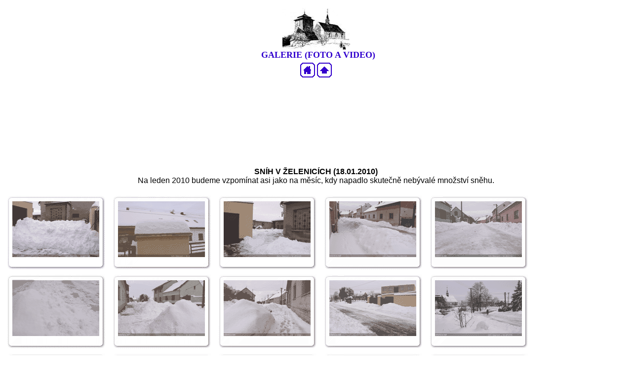

--- FILE ---
content_type: text/html
request_url: http://zelenice.net/gallery/2010/100118_zelenice_snih/index.html
body_size: 1777
content:
<!DOCTYPE html PUBLIC "-//W3C//DTD XHTML 1.0 Transitional//EN" "http://www.w3.org/TR/xhtml1/DTD/xhtml1-transitional.dtd">
<html xmlns="http://www.w3.org/1999/xhtml" lang="en" xml:lang="en">
	<head>
		<title>Sníh v Želenicích (18.01.2010)</title>
		<meta http-equiv="Content-Type" content="text/html; charset=utf-8" />
		<meta name="keywords" content="Sníh v Želenicích (18.01.2010)" />
		<meta name="description" content="Sníh v Želenicích (18.01.2010)" />
		<link rel="shortcut icon" href="favicon.ico" />
		
		<!-- Start VisualLightBox.com HEAD section -->
		<link rel="stylesheet" href="engine/css/vlightbox.css" type="text/css" />
		<style>#vlightbox a#vlb{display:none}</style>
		
		<link rel="stylesheet" href="engine/css/visuallightbox.css" type="text/css" media="screen" />
		<script src="engine/js/jquery.min.js" type="text/javascript"></script>
		<!-- End VisualLightBox.com HEAD section -->
		
	</head>
	<body bgcolor="#FFFFFF">
	
<div align="center">
	<p align="center"><a href="../../../default.htm">
	<img border="0" src="../../../image/kostelik_smoul.jpg" width="137" height="85"></a><br>
&nbsp;<sup><font color="#3100CE" size="4" face="Arial Black"><b> GALERIE (FOTO A 
	VIDEO)</b></font></sup> <br>
	<a href="../../../default.htm">
	<img border="0" src="../../../image/home.gif" width="30" height="30"></a>
	<a href="../../galerie_2010.htm">
	<img border="0" src="../../../image/back.gif" width="30" height="30"></a><br>
&nbsp;<table border="0" width="1000" style="border-collapse: collapse">
		<tr>
			<td>
			<p align="center">&nbsp;<script type="text/javascript"><!--
google_ad_client = "pub-4616237475746827";
/* 728x90, vytvořeno 3.3.09 */
google_ad_slot = "5561370091";
google_ad_width = 728;
google_ad_height = 90;
//-->
</script>
<script type="text/javascript"
src="http://pagead2.googlesyndication.com/pagead/show_ads.js">
</script></td>
		</tr>
	</table>
</div>
<div align="center">
	<p align="center"><font face="Arial">
	<span style="text-transform: uppercase; font-weight:700">
	Sníh v Želenicích (18.01.2010)<br>
	</span>Na leden 2010 budeme vzpomínat asi jako na měsíc, kdy napadlo 
	skutečně nebývalé množství sněhu.</font></div>
	
	<!-- Start VisualLightBox.com BODY section -->
	<div id="vlightbox">
	<a rel="lightbox_vlb" href="data/images/p1020511.jpg" title="P1020511"><img src="data/thumbnails/p1020511.png"></a>
<a rel="lightbox_vlb" href="data/images/p1020512.jpg" title="P1020512"><img src="data/thumbnails/p1020512.png"></a>
<a rel="lightbox_vlb" href="data/images/p1020513.jpg" title="P1020513"><img src="data/thumbnails/p1020513.png"></a>
<a rel="lightbox_vlb" href="data/images/p1020514.jpg" title="P1020514"><img src="data/thumbnails/p1020514.png"></a>
<a rel="lightbox_vlb" href="data/images/p1020515.jpg" title="P1020515"><img src="data/thumbnails/p1020515.png"></a>
<a rel="lightbox_vlb" href="data/images/p1020516.jpg" title="P1020516"><img src="data/thumbnails/p1020516.png"></a>
<a rel="lightbox_vlb" href="data/images/p1020517.jpg" title="P1020517"><img src="data/thumbnails/p1020517.png"></a>
<a rel="lightbox_vlb" href="data/images/p1020518.jpg" title="P1020518"><img src="data/thumbnails/p1020518.png"></a>
<a rel="lightbox_vlb" href="data/images/p1020519.jpg" title="P1020519"><img src="data/thumbnails/p1020519.png"></a>
<a rel="lightbox_vlb" href="data/images/p1020520.jpg" title="P1020520"><img src="data/thumbnails/p1020520.png"></a>
<a rel="lightbox_vlb" href="data/images/p1020521.jpg" title="P1020521"><img src="data/thumbnails/p1020521.png"></a>
<a rel="lightbox_vlb" href="data/images/p1020522.jpg" title="P1020522"><img src="data/thumbnails/p1020522.png"></a>
<a rel="lightbox_vlb" href="data/images/p1020523.jpg" title="P1020523"><img src="data/thumbnails/p1020523.png"></a>
<a rel="lightbox_vlb" href="data/images/p1020524.jpg" title="P1020524"><img src="data/thumbnails/p1020524.png"></a>
<a rel="lightbox_vlb" href="data/images/p1020525.jpg" title="P1020525"><img src="data/thumbnails/p1020525.png"></a>
<a rel="lightbox_vlb" href="data/images/p1020526.jpg" title="P1020526"><img src="data/thumbnails/p1020526.png"></a>
<a rel="lightbox_vlb" href="data/images/p1020527.jpg" title="P1020527"><img src="data/thumbnails/p1020527.png"></a>
<a rel="lightbox_vlb" href="data/images/p1020528.jpg" title="P1020528"><img src="data/thumbnails/p1020528.png"></a>
<a rel="lightbox_vlb" href="data/images/p1020529.jpg" title="P1020529"><img src="data/thumbnails/p1020529.png"></a>
<a rel="lightbox_vlb" href="data/images/p1020530.jpg" title="P1020530"><img src="data/thumbnails/p1020530.png"></a>
<a rel="lightbox_vlb" href="data/images/p1020531.jpg" title="P1020531"><img src="data/thumbnails/p1020531.png"></a>
<a rel="lightbox_vlb" href="data/images/p1020532.jpg" title="P1020532"><img src="data/thumbnails/p1020532.png"></a>
<a rel="lightbox_vlb" href="data/images/p1020533.jpg" title="P1020533"><img src="data/thumbnails/p1020533.png"></a>
<a rel="lightbox_vlb" href="data/images/p1020535.jpg" title="P1020535"><img src="data/thumbnails/p1020535.png"></a>
<a rel="lightbox_vlb" href="data/images/p1020536.jpg" title="P1020536"><img src="data/thumbnails/p1020536.png"></a>
<a rel="lightbox_vlb" href="data/images/p1020537.jpg" title="P1020537"><img src="data/thumbnails/p1020537.png"></a>
<a rel="lightbox_vlb" href="data/images/p1020538.jpg" title="P1020538"><img src="data/thumbnails/p1020538.png"></a>
<a rel="lightbox_vlb" href="data/images/p1020539.jpg" title="P1020539"><img src="data/thumbnails/p1020539.png"></a>
<a rel="lightbox_vlb" href="data/images/p1020540.jpg" title="P1020540"><img src="data/thumbnails/p1020540.png"></a>
<a rel="lightbox_vlb" href="data/images/p1020541.jpg" title="P1020541"><img src="data/thumbnails/p1020541.png"></a>
<a rel="lightbox_vlb" href="data/images/p1020542.jpg" title="P1020542"><img src="data/thumbnails/p1020542.png"></a>
<a rel="lightbox_vlb" href="data/images/p1020543.jpg" title="P1020543"><img src="data/thumbnails/p1020543.png"></a>
<a rel="lightbox_vlb" href="data/images/p1020544.jpg" title="P1020544"><img src="data/thumbnails/p1020544.png"></a>
<a rel="lightbox_vlb" href="data/images/p1020545.jpg" title="P1020545"><img src="data/thumbnails/p1020545.png"></a>
<a rel="lightbox_vlb" href="data/images/p1020546.jpg" title="P1020546"><img src="data/thumbnails/p1020546.png"></a>
<a rel="lightbox_vlb" href="data/images/p1020547.jpg" title="P1020547"><img src="data/thumbnails/p1020547.png"></a>
<a rel="lightbox_vlb" href="data/images/p1020548.jpg" title="P1020548"><img src="data/thumbnails/p1020548.png"></a>
<a rel="lightbox_vlb" href="data/images/p1020549.jpg" title="P1020549"><img src="data/thumbnails/p1020549.png"></a>
<a rel="lightbox_vlb" href="data/images/p1020550.jpg" title="P1020550"><img src="data/thumbnails/p1020550.png"></a>
<a rel="lightbox_vlb" href="data/images/p1020551.jpg" title="P1020551"><img src="data/thumbnails/p1020551.png"></a>
<a rel="lightbox_vlb" href="data/images/p1020552.jpg" title="P1020552"><img src="data/thumbnails/p1020552.png"></a>
<a rel="lightbox_vlb" href="data/images/p1020553.jpg" title="P1020553"><img src="data/thumbnails/p1020553.png"></a>
<a rel="lightbox_vlb" href="data/images/p1020554.jpg" title="P1020554"><img src="data/thumbnails/p1020554.png"></a>
<a rel="lightbox_vlb" href="data/images/p1020555.jpg" title="P1020555"><img src="data/thumbnails/p1020555.png"></a>
<a rel="lightbox_vlb" href="data/images/p1020556.jpg" title="P1020556"><img src="data/thumbnails/p1020556.png"></a>
<a rel="lightbox_vlb" href="data/images/p1020557.jpg" title="P1020557"><img src="data/thumbnails/p1020557.png"></a>
<a rel="lightbox_vlb" href="data/images/p1020558.jpg" title="P1020558"><img src="data/thumbnails/p1020558.png"></a>
<a rel="lightbox_vlb" href="data/images/p1020559.jpg" title="P1020559"><img src="data/thumbnails/p1020559.png"></a>
<a rel="lightbox_vlb" href="data/images/p1020560.jpg" title="P1020560"><img src="data/thumbnails/p1020560.png"></a>
<a rel="lightbox_vlb" href="data/images/p1020561.jpg" title="P1020561"><img src="data/thumbnails/p1020561.png"></a>
<a rel="lightbox_vlb" href="data/images/p1020562.jpg" title="P1020562"><img src="data/thumbnails/p1020562.png"></a>
<a rel="lightbox_vlb" href="data/images/p1020563.jpg" title="P1020563"><img src="data/thumbnails/p1020563.png"></a>
<a rel="lightbox_vlb" href="data/images/p1020564.jpg" title="P1020564"><img src="data/thumbnails/p1020564.png"></a>
<a rel="lightbox_vlb" href="data/images/p1020565.jpg" title="P1020565"><img src="data/thumbnails/p1020565.png"></a>
<a rel="lightbox_vlb" href="data/images/p1020566.jpg" title="P1020566"><img src="data/thumbnails/p1020566.png"></a>
<a rel="lightbox_vlb" href="data/images/p1020567.jpg" title="P1020567"><img src="data/thumbnails/p1020567.png"></a>
<a rel="lightbox_vlb" href="data/images/p1020568.jpg" title="P1020568"><img src="data/thumbnails/p1020568.png"></a>
<a rel="lightbox_vlb" href="data/images/p1020569.jpg" title="P1020569"><img src="data/thumbnails/p1020569.png"></a>
<a rel="lightbox_vlb" href="data/images/p1020570.jpg" title="P1020570"><img src="data/thumbnails/p1020570.png"></a>
<a rel="lightbox_vlb" href="data/images/p1020571.jpg" title="P1020571"><img src="data/thumbnails/p1020571.png"></a><a id="vlb" href="http://visuallightbox.com">Template Photo Gallery by VisualLightBox.com v2.3</a>
		<script src="engine/js/visuallightbox.js" type="text/javascript"></script>
	</div>
	<!-- End VisualLightBox.com BODY section -->
	
	</body>
</html>

--- FILE ---
content_type: text/html; charset=utf-8
request_url: https://www.google.com/recaptcha/api2/aframe
body_size: 266
content:
<!DOCTYPE HTML><html><head><meta http-equiv="content-type" content="text/html; charset=UTF-8"></head><body><script nonce="qzLfv9-M05OD_KgevNdZhg">/** Anti-fraud and anti-abuse applications only. See google.com/recaptcha */ try{var clients={'sodar':'https://pagead2.googlesyndication.com/pagead/sodar?'};window.addEventListener("message",function(a){try{if(a.source===window.parent){var b=JSON.parse(a.data);var c=clients[b['id']];if(c){var d=document.createElement('img');d.src=c+b['params']+'&rc='+(localStorage.getItem("rc::a")?sessionStorage.getItem("rc::b"):"");window.document.body.appendChild(d);sessionStorage.setItem("rc::e",parseInt(sessionStorage.getItem("rc::e")||0)+1);localStorage.setItem("rc::h",'1768776893478');}}}catch(b){}});window.parent.postMessage("_grecaptcha_ready", "*");}catch(b){}</script></body></html>

--- FILE ---
content_type: text/css
request_url: http://zelenice.net/gallery/2010/100118_zelenice_snih/engine/css/vlightbox.css
body_size: 273
content:
#vlightbox { zoom:1; }
#vlightbox span{ display:block; }
#vlightbox a{
	display:-moz-inline-stack;
	display:inline-block;
	zoom:1;
	*display:inline;
	position:relative;
	vertical-align:top;
	margin:5px;
	width:200px;
	font-family:Trebuchet,Tahoma,Arial,sans-serif;
	font-size:11px;
	font-weight:normal;
	text-align:center;
	opacity:0.87;
}
#vlightbox a img{
	display:block;
	border:none;
	margin:0;
}
#vlightbox a:hover{
	opacity:1;
}

--- FILE ---
content_type: text/css
request_url: http://zelenice.net/gallery/2010/100118_zelenice_snih/engine/css/visuallightbox.css
body_size: 1480
content:
#overlay{
	position: absolute;
	top: 0;
	left: 0;
	z-index: 90;
	width: 100%;
	height: auto;
	background-color: #151410;
}

#lightbox{
	position: absolute;
	top: 20px;
	left: 0;
	width: 100%;
	z-index: 100;
	text-align: center;
	color:#151410;
	line-height:0;
}

#lightbox a, #lightbox a:hover {
	border-bottom:none;
	color:#151410;
	text-decoration:underline;
}

#lightbox a img{ border: none; }

#outerImageContainer{
	width: auto;
	height: auto; /* without this line error in IE8 detected */
	margin: 0 auto;
	position: relative;
}


#imageContainer{
	width:10px;
	height:10px;
	margin: 0 auto;
	overflow:hidden;
	background-color: #fff;
	position: relative;
	font-size:0;/* ie fix - big info bar*/
}

#loading{
	position: absolute;
	top: 40%;
	left: 0%;
	height: 25%;
	width: 100%;
	text-align: center;
	font-size:10px;
	z-index:1;
}
#loadingLink {
	display:block;
	margin:0 auto;
	padding:0;
	width:32px;
	height:32px;
	background:url(../images/loading.gif) center center no-repeat;
	text-indent:-9999px;
}
#hoverNav{
	position: absolute;
	top: 0;
	left: 0;
	height: 100%;
	width: 100%;
	z-index: 10;
}
#imageContainer>#hoverNav{ left: 0;}
#hoverNav a{ outline: none;}

#prevLinkImg, #nextLinkImg{
	width: 49%;
	height: 100%;
	background-image: url([data-uri]); /* Trick IE into showing hover */
	display: block;
	text-indent:-9999px;
	}
#prevLinkImg { left: 0; float: left;}
#nextLinkImg { right: 0; float: right;}
#prevLinkImg:hover, #prevLinkImg:visited:hover { 
	background: url(../images/prev.png) 5% center no-repeat; 
	_background-image:url(../images/prev_ie6.gif)
}
#nextLinkImg:hover, #nextLinkImg:visited:hover { 
	background: url(../images/next.png) 97% center no-repeat; 
	_background-image:url(../images/next_ie6.gif)
}


#imageDataContainer{
	font: 10px Verdana, Helvetica, sans-serif;
	background-color: #fff;
	width:100%;
}

#imageData{
	overflow:hidden;
	width:100%;
}
#imageDetails{ width: 70%; float: left; text-align: left; 	padding:10px 10px 0 10px;}
#caption{ font-weight: bold; display:block;}
#numberDisplay{ display: block; float: left; padding-right:10px;}			
#detailsNav{display:block; float:left;   padding:0; }
#prevLinkDetails, #nextLinkDetails, #slideShowControl{ background-repeat:no-repeat; outline-style:none; display:block; float:left;}
#prevLinkDetails { margin:3px; margin-top:1px; width:16px;height:16px; background: url(../images/prevlabel.gif) left center;}
#nextLinkDetails { margin:3px; margin-top:1px; width:16px;height:16px; background: url(../images/nextlabel.gif) right center;}

#slideShowControl.started{
	background-image:url(../images/pause.gif);
}

#slideShowControl{
	display:block;
	width:17px; 
	height:17px; 
	float:left;
	background:url(../images/start.gif);
	background-position:center center;
	background-repeat:no-repeat;
	}

#close{
	padding:10px 10px 0 0;
	float:right;
}
#closeLink {
	display:block; outline-style:none; margin:0; padding:0; text-decoration:none; 
	width:32px;
	height:32px;
	background:url(../images/close.gif) no-repeat;
}	
		
	


.clearfix:after { content: "."; display: block; height: 0; clear: both; visibility: hidden;}
* html>body .clearfix {display: inline-block; width: 100%;}

* html .clearfix {
	/* Hides from IE-mac \*/
	height: 1%;
	/* End hide from IE-mac */
}	
	

#outerImageFrame{
	border:solid 1px red;
	height:100%;
	width:100%;
	position:absolute;
}


#outerImageContainer{
	overflow:visible;
}
#outerImageContainer td{
	text-align:center;
	padding:0;
}

#lightboxFrameBody{
	background-color: #fff;
	border:solid 1px #fff; /* hack for opera table small cell width */
}

#outerImageContainer td{
	font-size:0;
}
/* frame style */
#outerImageContainer td.tl, #outerImageContainer td.br{
	height:15px;
	width:15px;
}

#outerImageContainer td.tl{
	background-image:url(../images/borderTopLeft.png);
	_background-image: none;
	_filter:progid:DXImageTransform.Microsoft.AlphaImageLoader(src='engine/images/borderTopLeft.png', sizingMethod='scale');
}
#outerImageContainer td.tc{
	background-image:url(../images/borderTopCenter.png);
	_background-image: none;
	_filter:progid:DXImageTransform.Microsoft.AlphaImageLoader(src='engine/images/borderTopCenter.png', sizingMethod='scale');
}
#outerImageContainer td.ml{
	background-image:url(../images/borderMiddleLeft.png);
	_background-image: none;
	_filter:progid:DXImageTransform.Microsoft.AlphaImageLoader(src='engine/images/borderMiddleLeft.png', sizingMethod='scale');
}
#outerImageContainer td.mr{
	background-image:url(../images/borderMiddleRight.png);
	_background-image: none;
	_filter:progid:DXImageTransform.Microsoft.AlphaImageLoader(src='engine/images/borderMiddleRight.png', sizingMethod='scale');
}
#outerImageContainer td.bc{
	background-image:url(../images/borderBottomCenter.png);
	_background-image: none;
	_filter:progid:DXImageTransform.Microsoft.AlphaImageLoader(src='engine/images/borderBottomCenter.png', sizingMethod='scale');
}


#outerImageContainer td.tr{
	background-image:url(../images/borderTopRight.png);
	_background-image: none;
	_filter:progid:DXImageTransform.Microsoft.AlphaImageLoader(src='engine/images/borderTopRight.png', sizingMethod='scale');
}
#outerImageContainer td.bl{
	background-image:url(../images/borderBottomLeft.png);
	_background-image: none;
	_filter:progid:DXImageTransform.Microsoft.AlphaImageLoader(src='engine/images/borderBottomLeft.png', sizingMethod='scale');
}
#outerImageContainer td.br{
	background-image:url(../images/borderBottomRight.png);
	_background-image: none;
	_filter:progid:DXImageTransform.Microsoft.AlphaImageLoader(src='engine/images/borderBottomRight.png', sizingMethod='scale');
}

